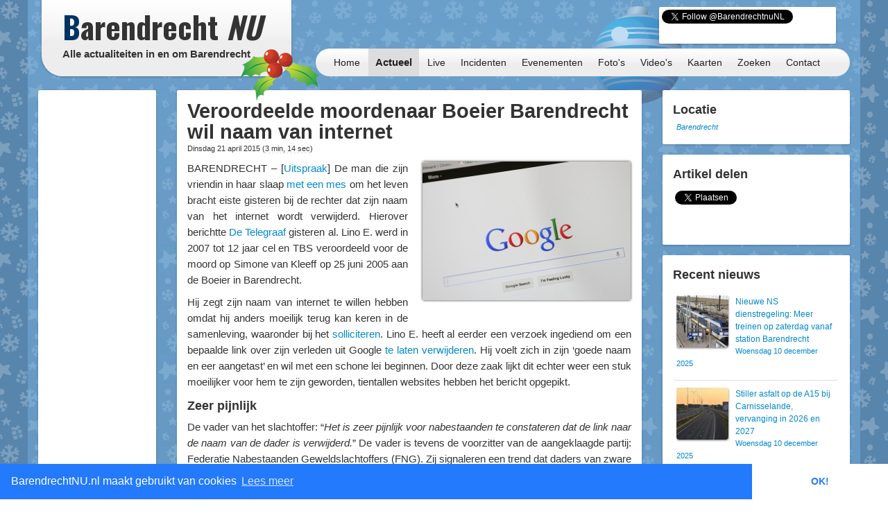

--- FILE ---
content_type: text/html; charset=UTF-8
request_url: http://barendrechtnu.nl/nieuws/barendrecht/8145/veroordeelde-moordenaar-boeier-barendrecht-wil-naam-van-internet
body_size: 14553
content:

<!DOCTYPE html>
<html lang="nl" prefix="og: http://ogp.me/ns#">
  <head>
    <meta charset="utf-8">
	<title>Veroordeelde moordenaar Boeier Barendrecht wil naam van internet &ndash; BarendrechtNU.nl</title>
	<meta name="viewport" content="width=device-width, initial-scale=1.0">
	<meta name="description" content="BARENDRECHT – [Uitspraak] De man die zijn vriendin in haar slaap met een mes om het leven bracht eiste gisteren (Maandag 20 april 2015) bij de rechter dat zijn naam van het internet wordt verwijderd. Hierover berichtte De Telegraaf gisteren">
	<meta name="keywords" content="Barendrecht, Nieuws, Ongeluk, Aanrijding, 112, Meldingen, 112Meldingen, Brand, Brandweer, Politie, Ambulance, Evenement, Evenementen">
	<meta name="author" content="BarendrechtNU">
	
	<meta name="twitter:card" content="summary_large_image">
	<meta name="twitter:site" content="@BarendrechtnuNL">
	<meta name="twitter:site:id" content="831867913">
	<meta name="twitter:creator" content="@BarendrechtnuNL">
	<meta name="twitter:account_id" content="1527909512" />
	<meta property="og:type" content="article" />
	<meta property="article:author" content="BarendrechtNU">
		<meta property="og:url" content="http://barendrechtnu.nl/nieuws/barendrecht/8145/veroordeelde-moordenaar-boeier-barendrecht-wil-naam-van-internet">
		<meta property="og:title" content="Veroordeelde moordenaar Boeier Barendrecht wil naam van internet">
	<meta property="og:description" content="BARENDRECHT – [Uitspraak] De man die zijn vriendin in haar slaap met een mes om het leven bracht eiste gisteren (Maandag 20 april 2015) bij de rechter dat zijn naam van het internet wordt verwijderd. Hierover berichtte De Telegraaf gisteren">
		<meta property="og:image" content="https://barendrechtnu.nl/wp/wp-content/uploads/Google_search_page.jpg">
	<meta property="og:image:width" content="640">
	<meta property="og:image:height" content="427">
		<meta property="og:locale" content="nl_NL">
	<meta property="og:site_name" content="BarendrechtNU.nl">
	<meta name="news_keywords" content="Barendrecht, Boeier, Geweld, Herinnering, Historie, Internet, Kort geding, Mes, Moord, Naam, Nieuw, Rechtbank, Rechtzaak, Uitspraak, Veroordeeld, Verwijderen, Barendrecht, Nieuws">

	<meta property="fb:app_id" content="441975979171814"/>
	<meta property="fb:pages" content="169573946515397 176853295837344 577747248959193 441217646031277"/>
	<meta name="google-play-app" content="app-id=nl.barendrechtnu">
	
	<meta name="theme-color" content="#5488B8" />
	<meta name="mobile-web-app-capable" content="yes">
	<link rel="manifest" href="/manifest.json">
	
	<link rel="alternate" type="application/rss+xml" title="BarendrechtNU.nl Actueel - RSS" href="http://barendrechtnu.nl/feed" />
	
	<link rel="stylesheet" type="text/css" href="/resources/css/style.css">
		<link rel="stylesheet" type="text/css" href="/resources/bootstrap/css/bootstrap.min.css">
	<link rel="stylesheet" type="text/css" href="/resources/bootstrap/css/bootstrap-responsive.min.css">
	<link rel="stylesheet" type="text/css" href="/resources/fancybox/jquery.fancybox.css?v=2.1.1">
	<link rel="stylesheet" type="text/css" href="/wp/wp-content/plugins/ob-page-numbers/css/tiny.css">
	<link rel="stylesheet" type="text/css" href='//fonts.googleapis.com/css?family=Oswald:400,700,300'>
	<!-- <link rel='stylesheet' type='text/css' href='//fonts.googleapis.com/css?family=Roboto:400,300' > -->
	
	<!-- Swiper styles -->
	<link href="/resources/swiper/swiper.min.css" rel="stylesheet" type="text/css"  />
	
		<!-- Theme CSS: Christmas -->
	<link rel="stylesheet" type="text/css" href='/resources/css/themes/kerst.css'>
														
	<!-- HTML5 shim, for IE6-8 support of HTML5 elements -->
	<!--[if lt IE 9]>
	  <script src="http://html5shim.googlecode.com/svn/trunk/html5.js"></script>
	<![endif]-->
	
	<link rel="shortcut icon" href="/resources/favicon.ico">
	<link rel="apple-touch-icon-precomposed" sizes="144x144" href="/resources/img/touch-icons/apple-touch-icon-144x144-precomposed.png">
	<link rel="apple-touch-icon-precomposed" sizes="114x114" href="/resources/img/touch-icons/apple-touch-icon-114x114-precomposed.png">
	<link rel="apple-touch-icon-precomposed" sizes="72x72" href="/resources/img/touch-icons/apple-touch-icon-72x72-precomposed.png">
	<link rel="apple-touch-icon-precomposed" href="/resources/img/touch-icons/apple-touch-icon-precomposed.png">
	
	<!--[if gte IE 9]>
		<style type="text/css">.gradient { filter: none;}</style>
	<![endif]-->
	<!--[if lt IE 9]>
		<style type="text/css">.container{width: 1170px !important;}</style>
	<![endif]-->
</head>
<body>

<div id="page-wrapper" class="container gradient">

<div id="span12">
	<div class="row-fluid">
		<div id="heading">
			<div id="logo-container">
				<div class="span4">
					<div class="row-fluid">
						<a href="/" id="logo" class="gradient" title="BarendrechtNU - Alle actualiteiten in en om Barendrecht. Altijd actuele berichten met foto's en video's over nieuws, 112 meldingen en evenementen uit de gemeente Barendrecht.">
							<h1 class="logo-title"><span class="first-letter-barendrecht">B</span>arendrecht <span class="word-nu">NU</span></h1>
							<h2 class="logo-subtitle visible-desktop">Alle actualiteiten in en om Barendrecht</h2>
														<div class="hidden-phone" style="position: absolute; bottom: -35px; right: -40px; z-index: 10; width: 113px; height: 74px; background: url('/resources/img/kerst/christmas_icon_01_small_compressed.png')"></div> 
							<div class="visible-phone" style="position: absolute; top: 0px; left: 4px; z-index: 10; width: 33px; height: 38px; background: url('/resources/img/kerst/christmas_icon_02_compressed.png'); background-size: 33px 38px;"></div>
							<div class="visible-phone" style="position: absolute; bottom: -12px; right: -5px; z-index: 10; width: 85px; height: 55px; background: url('/resources/img/kerst/christmas_icon_01_small_compressed.png'); background-size: 85px 55px;"></div>
																																																														</a>
					</div>
				</div>
			</div>
			
			<div id="heading-wrapper" class="span8">
				<div class="row-fluid">
															
					<div id="heading-links" class="hidden-phone">
						
												<div id="heading-social-buttons" class="content-block content-block-full">
														<a href="https://twitter.com/BarendrechtnuNL" class="twitter-follow-button" data-show-count="true" data-width="260px" data-dnt="true" data-lang="en" data-size="medium">Follow @BarendrechtnuNL</a>
							<script>!function(d,s,id){var js,fjs=d.getElementsByTagName(s)[0];if(!d.getElementById(id)){js=d.createElement(s);js.id=id;js.src="//platform.twitter.com/widgets.js";fjs.parentNode.insertBefore(js,fjs);}}(document,"script","twitter-wjs");</script>
							<iframe src="//www.facebook.com/plugins/like.php?href=http%3A%2F%2Ffacebook.com%2FbarendrechtNU&amp;width=175&amp;height=21&amp;colorscheme=light&amp;layout=button_count&amp;action=like&amp;show_faces=true&amp;send=false&amp;appId=441975979171814" scrolling="no" frameborder="0" style="display:block; border:none; overflow:hidden; width:175px; height:21px; margin-left:72px;" allowTransparency="true"></iframe>
						
														<div style="position:absolute; z-index: -1; top: -5px; margin-left: -100px; width: 130px; height: 154px; background: url('/resources/img/kerst/christmas_icon_02_compressed.png')"></div> 
													</div>
						
					</div>
				</div>
				
				<div class="row-fluid">
					<div id="heading-menu" class="gradient" role="navigation">
						<ul id="menu"> 
														<li><a href="/" title="Homepage">Home</a></li>
							<li><a class="active" href="/actueel" title="Actueel">Actueel</a>
								<ul class="menu-sub">
									<li class="menu-sub-item"><a href="/actueel" title="Actuele berichten">Nieuws</a></li>
									<li class="menu-sub-item"><a href="//112meldingen.barendrechtnu.nl" title="112 meldingen Barendrecht" target="_blank">112 Meldingen</a></li>
									<li class="menu-sub-item"><a href="/misdrijven" title="Misdrijven in Barendrecht op de kaart">Misdrijven kaart</a></li>
									<!--<li class="menu-sub-item"><a href="/sport" title="Actuele sportberichten">Sport</a></li>-->
									<li class="menu-sub-item"><a href="/miniblog" title="Actuele miniblog berichten">Korte updates</a></li>
									<li class="menu-sub-item"><a href="/agenda" title="BarendrechtNU Agenda">Agenda</a></li>
									<li class="menu-sub-item"><a href="/volgen" title="Nieuws volgen">Nieuws volgen</a></li>
									<li class="menu-sub-item"><a href="/weer" title="Actueel weer en voorspellingen voor Barendrecht">Het weer</a></li>
									<li class="menu-sub-item"><a href="/treinen" title="Actuele vertrek- en aankomsttijden van NS station Barendrecht">Treinen</a></li>
									<li class="menu-sub-item"><a href="/vergunningen" title="Barendrecht vergunningen">Vergunningen</a></li>
									<li class="menu-sub-item"><a href="/archief" title="BarendrechtNU Archief">Archief</a></li>
									<!--<li class="menu-sub-item"><a href="/statistieken/corona" title="Corona cijfers Barendrecht">Corona cijfers</a></li>-->
									<li class="menu-sub-item"><a href="/in-het-donker" title="Defecte straatverlichting Barendrecht">Defecte straatverlichting</a></li>
									<li class="menu-sub-item-bottom"></li>
								</ul>
							</li>
							<li><a href="/live" title="Live">Live</a></li>
							<li><a href="/incidenten" title="Incidenten">Incidenten</a></li>
							<li><a href="/evenementen" title="Evenementen">Evenementen</a></li>
							<li><a href="/media/fotos" title="Fotoalbums">Foto's</a>
								<ul class="menu-sub">
									<li class="menu-sub-item"><a href="/media/fotos" title="Fotoalbums Evenementen/Barendrecht">Fotoalbums Evenementen</a></li>
									<li class="menu-sub-item"><a href="/media/incidentfotos" title="Fotoalbums Incidenten">Fotoalbums Incidenten</a></li>
									<li class="menu-sub-item-bottom"></li>
								</ul>
							</li>
							<li><a href="/media/videos" title="Video's">Video's</a></li>
							<li><a href="/kaart" title="Nieuws op de kaart">Kaarten</a>
								<ul class="menu-sub">
									<li class="menu-sub-item"><a href="/kaart/incidenten" title="Incidenten op de kaart">Incidenten  kaart</a></li>
									<li class="menu-sub-item"><a href="/kaart/evenementen" title="Evenementen op de kaart">Evenementen kaart</a></li>
									<!--<li class="menu-sub-item"><a href="/kaart/straatroven" title="Straatroven op de kaart">Straatroven kaart</a></li>-->
									<li class="menu-sub-item"><a href="/misdrijven" title="Misdrijven in Barendrecht op de kaart">Misdrijven kaart</a></li>
									<li class="menu-sub-item"><a href="/kaart/woninginbraken" title="Woninginbraken op de kaart">Woninginbraken kaart</a></li>
									<!--<li class="menu-sub-item"><a href="/kaart/fietsendiefstal" title="Fietsendiefstal met geweld op de kaart">Fietsendiefstal kaart</a></li>-->
									<li class="menu-sub-item"><a href="/kaart/jaarwisseling-vernielingen" title="Jaarwisseling vernielingen kaart">Jaarwisseling vernielingen kaart</a></li>
									<li class="menu-sub-item"><a href="/kaart/agenda" title="Agenda activiteiten uit Barendrecht">Agenda kaart</a></li>
									<li class="menu-sub-item"><a href="/kaart/vergunningen" title="Vergunningen uit Barendrecht">Vergunningen kaart</a></li>
									<li class="menu-sub-item"><a href="/straten" title="Straten en postcodes in Barendrecht">Straten &amp; Postcodes</a></li>
									<li class="menu-sub-item"><a href="/sociale-kaart" title="Sociale kaart Barendrecht.">Sociale kaart</a></li>
									<!--<li class="menu-sub-item"><a href="/kaart/verkiezingen/2021/stembureaus-tweedekamer-verkiezingen" title="Stembureau locaties voor Tweede Kamerverkiezingen 2021 Barendrecht.">Stembureau's TK21 Barendrecht</a></li>-->
									<li class="menu-sub-item"><a href="/kaart/verkiezingen/2018/uitslag-gemeenteraadsverkiezingen" title="Uitslag van de Gemeenteraadsverkiezingen 2018 per stembureau in Barendrecht.">Uitslag GR2018 Barendrecht</a></li>
									<li class="menu-sub-item"><a href="/kaart/verkiezingen/2017/uitslag-tweede-kamerverkiezingen" title="Uitslag van de Tweede Kamerverkiezingen 2017 per stembureau in Barendrecht.">Uitslag TK2017 in Barendrecht</a></li>
									<li class="menu-sub-item"><a href="/kaart/verkiezingen/2021/uitslag-tweede-kamerverkiezingen" title="Uitslag van de Tweede Kamerverkiezingen 2021 per stembureau in Barendrecht.">Uitslag TK2021 in Barendrecht</a></li>
									<li class="menu-sub-item"><a href="/kaart/referendum/2016/oekraine" title="Uitslag Oekra&#xEF;ne referendum per stembureau in Barendrecht">Uitslag Oekra&#xEF;ne referendum 2016</a></li>
									<li class="menu-sub-item"><a href="/kaart/verkiezingen/2014/uitslag-gemeenteraadsverkiezingen" title="Uitslag van de Gemeenteraadsverkiezingen 2014 per stembureau in Barendrecht.">Uitslag GR2014 Barendrecht</a></li>
									<li class="menu-sub-item-bottom"></li>
								</ul>
							</li>
							<li><a href="/zoeken" title="BarendrechtNU doorzoeken">Zoeken</a>
								<ul class="menu-sub">
									<li class="menu-sub-item"><a href="/zoeken" title="De BarendrechtNU website doorzoeken">Zoeken</a></li>
									<li class="menu-sub-item"><a href="/hulpdiensten" title="Artikels per hulpdienst">Hulpdiensten</a></li>
									<li class="menu-sub-item"><a href="/tagcloud" title="Tag cloud van BarendrechtNU artikelen">Tagcloud</a></li>
									<li class="menu-sub-item"><a href="/straten" title="Straten en postcodes in Barendrecht">Straten &amp; Postcodes</a></li>
									<li class="menu-sub-item-bottom"></li>
								</ul>
							</li>
							<li><a href="/contact" title="Contact">Contact</a>
								<ul class="menu-sub">
									<li class="menu-sub-item"><a href="/contact/tip" title="Stuur een TIP in">Tip</a></li>
									<li class="menu-sub-item"><a href="/contact/vraag" title="Stel een vraag">Vraag</a></li>
									<li class="menu-sub-item"><a href="/contact/adverteren" title="Vraag naar de advertentie mogelijkheden">Adverteren</a></li>
									<li class="menu-sub-item"><a href="/contact/evenement" title="Evenement aanmelden">Evenement</a></li>
									<li class="menu-sub-item"><a href="/contact/klacht" title="Stuur een klacht in">Klacht</a></li>
									<li class="menu-sub-item-bottom"></li>
								</ul>
							</li>
						</ul>
					</div>
					
									</div>
			</div>
		</div>
	</div>
</div>
<div class="page page-content row-fluid" id="page-posts">
	<div class="row-fluid content-wrapper" id="content-wrapper">
		<div class="span2 hidden-phone">
			<div class="row-fluid">
	<div class="content-block content-block-ad content-block-ad-bar content-block-full">
		
				
				<ul class="a-d-bar"><li><script async src="https://pagead2.googlesyndication.com/pagead/js/adsbygoogle.js"></script>

<ins class="adsbygoogle adsbygoogle-sidebar"
	style="display:block; width: 100%; height: 600px; min-width: 130px;"
	data-ad-client="ca-pub-7960440023708321"
	data-ad-slot="7479948340"
	></ins>

<script>
/* BarendrechtNU - Sidebar (Responsive) */
// https://support.google.com/adsense/answer/3543893
// data-ad-format="auto"
//console.log(document.getElementsByClassName("adsbygoogle")[0]);
//console.log(document.getElementsByClassName("adsbygoogle")[0].offsetWidth);
//setTimeout(function(){ console.log(document.getElementsByClassName("adsbygoogle")[0].offsetWidth); }, 100);
(adsbygoogle = window.adsbygoogle || []).push({});
</script></li></ul>		
		<span>- <a href="//barendrechtnu.nl/adverteren" class="a-d-link">Advertentie (?)</a> -</span>
	</div>
</div>			
			<div class="row-fluid">
				<div class="content-block content-block-home content-block-home-1">
					<h3>Miniblog</h3>
										<p>Bekijk ook de Miniblog van 21/04/2015 voor meer informatie en andere berichten.</p>
					<p><a href="/miniblog/21-04-2015" title="BarendrechtNU Miniblog 21/04/2015"><button class="btn btn-info home-send-item-btn">Miniblog 21/04/2015</button></a></p>
				</div>
			</div>
			
			<div class="row-fluid">
	<div class="content-block">
		<h4>Blijf op de hoogte</h4>
		<ul class="styled-links-list footer-links-list-clean">
			<li><a href="/nieuwsbrief" title="Nieuwsbrief">Nieuwsbrief</a></li>
			<li><a href="//twitter.com/BarendrechtnuNL" title="BarendrechtNU Twitter" target="_blank">Twitter</a></li>
			<li><a href="https://t.me/barendrechtnunl" title="BarendrechtNU Telegram" target="_blank">Telegram</a></li>
			<li><a href="//www.facebook.com/BarendrechtNU" title="BarendrechtNU Facebook" target="_blank">Facebook</a></li>
			<li><a href="https://www.instagram.com/barendrechtnunl/" title="BarendrechtNU Instagram" target="_blank">Instagram</a></li>
			<li><a href="/volgen" title="Volg BarendrechtNU">Volg BarendrechtNU</a></li>
		</ul>
	</div>
</div>				
			<div class="row-fluid">
	<div class="content-block">
		<h3>Redactie</h3>
		
		<p><a href="/fotos-insturen" class="fancybox-iframe-link" title="Foto's insturen"><button class="btn btn-info home-send-item-btn">Foto's insturen</button></a></p>
		<p><a href="/contact/tip" title="Artikel/Tip insturen"><button class="btn btn-info home-send-item-btn">Informatie insturen</button></a></p>
		
	</div>
</div>			
			<div class="row-fluid">	<div class="content-block">		<h3>Ontdek BarendrechtNU</h3>		<p>BarendrechtNU is meer dan alleen nieuws, we hebben bijvoorbeeld ook de <a class="tip-link" href="/media/videos" title="BarendrechtNU Video's">BarendrechtNU Video's</a> pagina met daarop de video's uit de nieuwsberichten van BarendrechtNU.</p><p><a class="tip-link" href="/media/videos" title="BarendrechtNU Video's"><button class="btn btn-info home-send-item-btn">BarendrechtNU Video's</button></a></p>	</div></div>				
		</div>
		
		<div class="span7">
		
			<div class="row-fluid visible-phone">
			
	<div class="content-block content-block-ad content-block-mobile-ad content-block-no-minheight "> <!-- Ad is used on multiple places -->
		
				<!-- Google Ads script already included -->
				<ins class="adsbygoogle"
			style="display:inline-block;width:320px;height:50px"
			data-ad-client="ca-pub-7960440023708321"
			data-ad-slot="5304388195"></ins>
		<script>
		/* BarendrechtNU - Mobile (Responsive) */
		(adsbygoogle = window.adsbygoogle || []).push({});
		</script>
		
		
		
		<!--<span>- <a href="//barendrechtnu.nl/contact/adverteren/">Advertentie (?)</a> -</span>-->
	</div>
	
	</div>			
						
			<div class="row-fluid">
				<div class="content-block">
					
					<article itemscope itemtype="http://schema.org/Article">
					
						<header>
							<h2 class="post-title">
								<a href="//barendrechtnu.nl/nieuws/barendrecht/8145/veroordeelde-moordenaar-boeier-barendrecht-wil-naam-van-internet" rel="bookmark" title="Veroordeelde moordenaar Boeier Barendrecht wil naam van internet"><span itemprop="headline">Veroordeelde moordenaar Boeier Barendrecht wil naam van internet</span></a>
							</h2>
							
							<h4 class="post-subtitle">
								Dinsdag 21 april 2015 
								<span>(<span class="reading-time-helper" title="De gemiddelde leestijd voor dit artikel">3 min, 14 sec</span>)</span> 
								 
																															</h4>
							
						</header>
					
						<div class="post-content">
						
														<p class="post-image">
																<a href="/media/fullThumb/main/8162/news/veroordeelde-moordenaar-boeier-barendrecht-wil-naam-van-internet.jpg" title="Veroordeelde moordenaar Boeier Barendrecht wil naam van internet" class="photo-url" >
									<img width="300" height="200" src="//barendrechtnu.nl/wp/wp-content/uploads/Google_search_page-300x200.jpg" class="attachment-medium size-medium wp-post-image" alt="Google zoeken" decoding="async" loading="lazy" itemprop="image" srcset="//barendrechtnu.nl/wp/wp-content/uploads/Google_search_page-300x200.jpg 300w, //barendrechtnu.nl/wp/wp-content/uploads/Google_search_page-150x100.jpg 150w, //barendrechtnu.nl/wp/wp-content/uploads/Google_search_page.jpg 640w" sizes="(max-width: 300px) 100vw, 300px" />								</a>
							</p>
														
							<div class="social-sharing-mobile hidden-desktop">
	<div id="fb-root"></div>
	<script>(function(d, s, id) {
	  var js, fjs = d.getElementsByTagName(s)[0];
	  if (d.getElementById(id)) return;
	  js = d.createElement(s); js.id = id;
	  //js.src = "//connect.facebook.net/nl_NL/sdk.js#xfbml=1&version=v2.9&appId=441975979171814";
	  js.src = "//connect.facebook.net/en_US/sdk.js#xfbml=1&version=v2.9&appId=441975979171814";
	  fjs.parentNode.insertBefore(js, fjs);
	}(document, 'script', 'facebook-jssdk'));</script>
	<div class="fb-like" data-href="http://barendrechtnu.nl/nieuws/barendrecht/8145/veroordeelde-moordenaar-boeier-barendrecht-wil-naam-van-internet" data-layout="button_count" data-action="recommend" data-show-faces="false" data-share="false"></div>
	
	<a href="whatsapp://send" data-text="Bekijk dit bericht op BarendrechtNU:" data-href="" class="wa_btn wa_btn_s" style="display:none">Whatsapp</a>
	
	<a href="https://twitter.com/share" class="twitter-share-button" data-url="http://barendrechtnu.nl/nieuws/barendrecht/8145/veroordeelde-moordenaar-boeier-barendrecht-wil-naam-van-internet" data-via="BarendrechtnuNL" data-text="Veroordeelde moordenaar Boeier Barendrecht wil naam van internet" data-related="BarendrechtnuNL" data-hashtags="BarendrechtNU" data-dnt="true">Tweet</a>
	<script>!function(d,s,id){var js,fjs=d.getElementsByTagName(s)[0],p=/^http:/.test(d.location)?'http':'https';if(!d.getElementById(id)){js=d.createElement(s);js.id=id;js.src=p+'://platform.twitter.com/widgets.js';fjs.parentNode.insertBefore(js,fjs);}}(document, 'script', 'twitter-wjs');</script>
</div>							
							<div itemprop="articleBody" id="article-body">
								<p>BARENDRECHT – [<a href="#uitspraak">Uitspraak</a>] De man die zijn vriendin in haar slaap <a href="http://uitspraken.rechtspraak.nl/inziendocument?id=ECLI:NL:GHSGR:2007:BB8812&amp;keyword=22-003177-06" target="_blank">met een mes</a> om het leven bracht eiste <span class="timeindication-helper" title="Maandag 20 april 2015">gisteren<span> (Maandag 20 april 2015)</span></span> bij de rechter dat zijn naam van het internet wordt verwijderd. Hierover berichtte <a href="www.telegraaf.nl/binnenland/23946069/__Moordenaar_eist_schone_lei__.html">De Telegraaf</a> <span class="timeindication-helper" title="Maandag 20 april 2015">gisteren<span> (Maandag 20 april 2015)</span></span> al. Lino E. werd in 2007 tot 12 jaar cel en TBS veroordeeld voor de moord op Simone van Kleeff op 25 juni 2005 aan de Boeier in Barendrecht.</p>
<p>Hij zegt zijn naam van internet te willen hebben omdat hij anders moeilijk terug kan keren in de samenleving, waaronder bij het <a href="http://www.ad.nl/ad/nl/5595/Digitaal/article/detail/3967778/2015/04/20/Moordenaar-wil-naam-van-internet.dhtml" target="_blank">solliciteren</a>. Lino E. heeft al eerder een verzoek ingediend om een bepaalde link over zijn verleden uit Google <a href="http://federatie-nabestaanden-geweldslachtoffers.nl/LFNG/PAGS/FNG-FNG-1-1-15.asp" target="_blank">te laten verwijderen</a>. Hij voelt zich in zijn &#8216;goede naam en eer aangetast&#8217; en wil met een schone lei beginnen. Door deze zaak lijkt dit echter weer een stuk moeilijker voor hem te zijn geworden, tientallen websites hebben het bericht opgepikt.</p>
<h3>Zeer pijnlijk</h3>
<p>De vader van het slachtoffer: &#8220;<em>Het is zeer pijnlijk voor nabestaanden te constateren dat de link naar de naam van de dader is verwijderd.</em>&#8221; De vader is tevens de voorzitter van de aangeklaagde partij: Federatie Nabestaanden Geweldslachtoffers (FNG). Zij signaleren een trend dat daders van zware misdrijven steeds vaker proberen hun sporen van het internet proberen te wissen.</p>
<p>&#8220;<em>De FNG vindt, dat het recht om je dierbaren te herinneren, zwaarder weegt dan het belang van een dader om zijn daden te verhullen. Een afwijzing van de rechter van de eis tot verwijdering van de informatie van de FNG website, strekt tot belang van alle nabestaanden van geweldslachtoffers om de herinnering aan hun dierbaren levend te houden.</em>&#8221;</p>
<h3>Uitspraak</h3>
<p>De man deed een poging om het kort geding achter gesloten deuren plaats te laten vinden, maar de rechter ging niet mee in dit verzoek. Volgende week vrijdag (1 mei) zal de rechter in Groningen uitspraak doen in deze zaak.</p>
<h3 id="uitspraak">Update: Eis afgewezen</h3>
<p>De Kort Gedingrechter heeft <span class="timeindication-helper" title="Dinsdag 21 april 2015">vanmiddag<span> (Dinsdag 21 april 2015)</span></span> de eis van Lino E. <a href="http://www.geenstijl.nl/mt/archieven/2015/05/lino_martinus_emerenciana_blij.html" target="_blank">afgewezen</a> (<a href="http://www.korver-vanessen.nl/media/305" target="_blank">vonnis, PDF</a>). Belangrijkste argumenten <a href="http://www.korver-vanessen.nl/NL/634/kort-gedingrechter%3a-naam-moordenaar-mag-wel-op-internet-gepubliceerd.html" target="_blank">daarvoor</a> waren:</p>
<ol>
<li>De doelstelling van de rechtspersonen is het vragen van aandacht voor het slachtoffer en daarmee ook het richten van schijnwerpers op dader als eiser.</li>
<li>Niemand kan ontkennen, zo overweegt de Kort Gedingrechter, dat gedaagden een gerechtvaardigd belang hebben bij het aldus levend houden van hetgeen gebeurd is; het is in beginsel aan de nabestaanden om te kiezen hoe om te gaan met wat is gebeurd. Willen zij dit belang behartigen, dan is het “noodzakelijk” dat zij bij het publiek (een zo groot mogelijk publiek) bereiken; in de huidige tijd is dat (bij uitstek) door publicatie op internet.</li>
<li>Het recht om als dader van een ernstig misdrijf juist te worden vergeten wordt zwaarwegender naarmate het gebeuren verder weg ligt in de tijd en die dader zijn “schuld” aan de maatschappij in het algemeen en de nabestaanden in het bijzonder verder heeft afgelost. De Kort Gedingrechter betrekt daarbij:</li>
</ol>
<p>a. Dat de moord korter dan 10 jaar heeft plaatsgevonden;</p>
<p>b. dat er nog immer een TBS-maatregel van toepassing is;</p>
<p>c. dat eiser niet de indruk wekt te beseffen dat hij vreselijk in het krijt staat bij (de rest van) de samenleving, in het bijzonder de nabestaanden…. Uit die stukken blijkt ook dat het gedwongen verblijf in de TBS-kliniek niet omgezet is in een ambulante maatregel omdat eiser is uitbehandeld, maar vanwege de omstandigheid dat er een langdurige behandelimpasse is ontstaan doordat eiser geen inzicht ontwikkelt. Dat eiser nog niet echt tot inzicht in het verwerpelijke karakter van zijn daad lijkt te zijn gekomen, verhoudt zich slecht met het recht om als dader te worden vergeten.</p>
<p>De nabestaanden, maar ook de Federatie Nabestaanden Geweldsslachtoffers en haar leden, beschouwen het vonnis als een enorme steun in de rug bij hun niet aflatende strijd om de positie van nabestaanden van geweldsmisdrijven te verbeteren en zien in dit vonnis de bevestiging van hun overtuiging dat zij het recht hebben te herdenken, te herinneren en bovenal nimmer te vergeten.</p>
<p><em>Foto: <a href="https://www.flickr.com/photos/useanthonyryansphotos/" target="_blank">Anthony Ryan</a></em></p>
							</div>
							
														
														<p class="post-content-author">Door: <span itemprop="author">Jordi Menheer</span> (Bron: Telegraaf/AD/FNG)</p>
														
							<div class="visible-phone">
								<hr />
								
								<a href="https://twitter.com/BarendrechtnuNL" class="twitter-follow-button" data-show-count="true" data-size="large">Follow @BarendrechtnuNL</a>
								<script>!function(d,s,id){var js,fjs=d.getElementsByTagName(s)[0];if(!d.getElementById(id)){js=d.createElement(s);js.id=id;js.src="//platform.twitter.com/widgets.js";fjs.parentNode.insertBefore(js,fjs);}}(document,"script","twitter-wjs");</script>

								<div id="fb-root"></div>
								<script>(function(d, s, id) {
								  var js, fjs = d.getElementsByTagName(s)[0];
								  if (d.getElementById(id)) return;
								  js = d.createElement(s); js.id = id;
								  js.src = "//connect.facebook.net/nl_NL/sdk.js#xfbml=1&version=v2.9&appId=441975979171814";
								  fjs.parentNode.insertBefore(js, fjs);
								}(document, 'script', 'facebook-jssdk'));</script>
								<div class="fb-page" data-href="https://www.facebook.com/barendrechtnu" data-width="300" data-height="250" data-hide-cover="false" data-show-facepile="true" data-show-posts="false"><div class="fb-xfbml-parse-ignore"><blockquote cite="https://www.facebook.com/barendrechtnu"><a href="https://www.facebook.com/barendrechtnu">BarendrechtNU.nl</a></blockquote></div></div>
								
								
								<hr />
							</div>
							
														
							<footer>
								<ul class="post-content-dates">
																											<li><span>Datum nieuws</span> <a href="/miniblog/19-04-2015" itemprop="dateCreated">19/04/15</a> 10:00</li>
																											<li><span>Gepubliceerd</span> <time itemprop="datePublished">21/04/15 19:06</time></li>
																		<li><span>Laatste update</span> <time itemprop="dateModified">01/05/15 15:32</time></li>
																	</ul>
																	<p><em>Bekijk hier meer artikels uit de categorie <a href="/nieuws/barendrecht/" title="BarendrechtNU - Nieuws, barendrecht">Barendrecht</a></em></p>
															</footer>
							
							<hr />
							
														
														
							<ul itemprop="keywords" class="tags"><li><a href="//barendrechtnu.nl/tag/barendrecht" rel="tag">Barendrecht</a></li><li><a href="//barendrechtnu.nl/tag/boeier" rel="tag">Boeier</a></li><li><a href="//barendrechtnu.nl/tag/geweld" rel="tag">Geweld</a></li><li><a href="//barendrechtnu.nl/tag/herinnering" rel="tag">Herinnering</a></li><li><a href="//barendrechtnu.nl/tag/historie" rel="tag">Historie</a></li><li><a href="//barendrechtnu.nl/tag/internet" rel="tag">Internet</a></li><li><a href="//barendrechtnu.nl/tag/kort-geding" rel="tag">Kort geding</a></li><li><a href="//barendrechtnu.nl/tag/mes" rel="tag">Mes</a></li><li><a href="//barendrechtnu.nl/tag/moord" rel="tag">Moord</a></li><li><a href="//barendrechtnu.nl/tag/naam" rel="tag">Naam</a></li><li><a href="//barendrechtnu.nl/tag/nieuw" rel="tag">Nieuw</a></li><li><a href="//barendrechtnu.nl/tag/rechtbank" rel="tag">Rechtbank</a></li><li><a href="//barendrechtnu.nl/tag/rechtzaak" rel="tag">Rechtzaak</a></li><li><a href="//barendrechtnu.nl/tag/uitspraak" rel="tag">Uitspraak</a></li><li><a href="//barendrechtnu.nl/tag/veroordeeld" rel="tag">Veroordeeld</a></li><li><a href="//barendrechtnu.nl/tag/verwijderen" rel="tag">Verwijderen</a></li></ul>							
							<hr />
							
							<div class="post-prevnext-links">
								&laquo; <a href="//barendrechtnu.nl/nieuws/barendrecht/8160/mevrouw-van-berkel-uit-barendrecht-100-jaar" rel="prev">Vorige artikel</a>								<span class="post-prevnext-links-divider">|</span>
								<a href="//barendrechtnu.nl/nieuws/politiek/8168/wethouder-vermaat-doorstaat-nipt-twee-vertrouwens-moties" rel="next">Volgende artikel</a> &raquo;							</div>
							
																					
						</div>
						
					</article>
					
				</div>
			</div>
			
			<div class="row-fluid visible-phone">
			
	<div class="content-block content-block-ad content-block-mobile-ad content-block-no-minheight "> <!-- Ad is used on multiple places -->
		
				<!-- Google Ads script already included -->
				<ins class="adsbygoogle"
			style="display:inline-block;width:320px;height:50px"
			data-ad-client="ca-pub-7960440023708321"
			data-ad-slot="5304388195"></ins>
		<script>
		/* BarendrechtNU - Mobile (Responsive) */
		(adsbygoogle = window.adsbygoogle || []).push({});
		</script>
		
		
		
		<!--<span>- <a href="//barendrechtnu.nl/contact/adverteren/">Advertentie (?)</a> -</span>-->
	</div>
	
	</div>			
									<div class="row-fluid">
				<div class="content-block">

					<a name="reageren"></a>
<h2 class="post-comment-title">Reageren op: Veroordeelde moordenaar Boeier Barendrecht wil naam van internet (<fb:comments-count href="http://barendrechtnu.nl/nieuws/barendrecht/8145/veroordeelde-moordenaar-boeier-barendrecht-wil-naam-van-internet"></fb:comments-count>)</h2><div id="fb_thread">
	<div class="fb-comments" data-href="http://barendrechtnu.nl/nieuws/barendrecht/8145/veroordeelde-moordenaar-boeier-barendrecht-wil-naam-van-internet" data-numposts="15" data-colorscheme="light" data-width="100%"></div>
</div>
<script>
/* If the FB comment widget didnt load after 6 seconds, (semi-)assume the user doesnt meet the requirements */
setTimeout(function(){
	if($("#fb_thread").height() == 0){
		console.log('Facebook comment plugin didnt (properly) load (yet), warn user about the EU cookie consent thingy from Facebook');
		$("#fb_thread").append("<p>" +
			"<strong>Let op:</strong> Als je (alleen) deze tekst ziet en geen optie om zelf te reageren, voldoe je niet aan de vereisten die Facebook stelt(<a href=\"https://about.fb.com/news/2021/09/updating-our-cookie-controls-in-europe/\" target=\"_blank\">*</a>) om te kunnen reageren via het Facebook platform: " +
			"(1) Een ingelogd Facebook account en (2) cookie-toestemming op Facebook is vereist om reacties te kunnen zien en plaatsen (ivm EU privacy/cookie regels)" +
		"</p>");
	}
}, 6000);
</script>
					
				</div>
			</div>
						
		</div>
		
		<div class="span3">
						<div class="row-fluid">
				<div class="content-block content-block-no-minheight">
					
										<h3>Locatie</h3>
					<a href="/kaart/locatie/51.85244/4.52390/" target="_blank" title="Nieuws locatie - Veroordeelde moordenaar Boeier Barendrecht wil naam van internet">
											<!--<img class="post-location-image" src="https://maps.googleapis.com/maps/api/staticmap?center=51.85244,4.52390&amp;maptype=hybrid&amp;language=nl&amp;zoom=12&amp;size=240x180&amp;sensor=false" alt="Nieuws locatie - Veroordeelde moordenaar Boeier Barendrecht wil naam van internet" /> -->
					</a>
										<p class="post-location-image-caption" itemprop="contentLocation">
						<a href="/kaart/locatie/51.85244/4.52390/" target="_blank" title="Nieuws locatie - Veroordeelde moordenaar Boeier Barendrecht wil naam van internet">Barendrecht</a>
					</p>
					
				</div>
			</div>
						
			<div class="row-fluid hidden-phone">
				<div class="content-block">
				
					<h3>Artikel delen</h3>
					
					<!-- Social share -->
<div class="social-share-boxes social-sharing">
	
		<div class="social-share-box social-share-facebook">
		<div id="fb-root"></div>
		<script>(function(d, s, id) {
		  var js, fjs = d.getElementsByTagName(s)[0];
		  if (d.getElementById(id)) return;
		  js = d.createElement(s); js.id = id;
		  //js.src = "//connect.facebook.net/nl_NL/sdk.js#xfbml=1&version=v2.9&appId=441975979171814";
		  js.src = "//connect.facebook.net/en_US/sdk.js#xfbml=1&version=v2.9&appId=441975979171814";
		  fjs.parentNode.insertBefore(js, fjs);
		}(document, 'script', 'facebook-jssdk'));</script>
		<div class="fb-like" data-href="http://barendrechtnu.nl/nieuws/barendrecht/8145/veroordeelde-moordenaar-boeier-barendrecht-wil-naam-van-internet" data-layout="box_count" data-width="100" data-action="recommend" data-show-faces="false" data-share="true"></div>
	</div>
	
		<div class="social-share-box social-share-twitter">
		<a href="https://twitter.com/share" class="twitter-share-button" data-url="http://barendrechtnu.nl/nieuws/barendrecht/8145/veroordeelde-moordenaar-boeier-barendrecht-wil-naam-van-internet" data-via="BarendrechtnuNL" data-text="Veroordeelde moordenaar Boeier Barendrecht wil naam van internet" data-count="vertical" data-related="Barendrecht_112" data-hashtags="Barendrecht" data-dnt="true">Tweet</a>
		<script>!function(d,s,id){var js,fjs=d.getElementsByTagName(s)[0],p=/^http:/.test(d.location)?'http':'https';if(!d.getElementById(id)){js=d.createElement(s);js.id=id;js.src=p+'://platform.twitter.com/widgets.js';fjs.parentNode.insertBefore(js,fjs);}}(document, 'script', 'twitter-wjs');</script>
	</div>
	
</div>				
				</div>
			</div>
			
			<div class="row-fluid">
				<div class="content-block">
				
					<h3>Recent nieuws</h3>
										
										<ol class="post-recent-list">
										<li>
						<a href="//barendrechtnu.nl/nieuws/barendrecht/41541/nieuwe-ns-dienstregeling-meer-treinen-op-zaterdag-vanaf-station-barendrecht" rel="bookmark">
														<div class="post-recent-list-thumbnail">
							<img width="75" height="75" src="//barendrechtnu.nl/wp/wp-content/uploads/2017/10/DSC_5782_crop-75x75.jpg" class="attachment-75x75 size-75x75 wp-post-image" alt="Trein (Sprinter) op Station Barendrecht" decoding="async" loading="lazy" 0="" srcset="//barendrechtnu.nl/wp/wp-content/uploads/2017/10/DSC_5782_crop-75x75.jpg 75w, //barendrechtnu.nl/wp/wp-content/uploads/2017/10/DSC_5782_crop-150x150.jpg 150w" sizes="(max-width: 75px) 100vw, 75px" />							</div>
														<div class="post-recent-list-title ">
								<p>Nieuwe NS dienstregeling: Meer treinen op zaterdag vanaf station Barendrecht</p>
								<p class="post-recent-list-date">Woensdag 10 december 2025</p>
							</div>
						</a>
					</li>
										<li>
						<a href="//barendrechtnu.nl/nieuws/barendrecht/41538/stiller-asfalt-op-de-a15-bij-carnisselande-vervanging-in-2026-en-2027" rel="bookmark">
														<div class="post-recent-list-thumbnail">
							<img width="75" height="75" src="//barendrechtnu.nl/wp/wp-content/uploads/2022/11/DSC_4567_opti_crop-75x75.jpg" class="attachment-75x75 size-75x75 wp-post-image" alt="Stiller asfalt op A15 bij Barendrecht moet zorgen voor minder geluidsoverlast" decoding="async" loading="lazy" 0="" srcset="//barendrechtnu.nl/wp/wp-content/uploads/2022/11/DSC_4567_opti_crop-75x75.jpg 75w, //barendrechtnu.nl/wp/wp-content/uploads/2022/11/DSC_4567_opti_crop-150x150.jpg 150w, //barendrechtnu.nl/wp/wp-content/uploads/2022/11/DSC_4567_opti_crop-120x120.jpg 120w" sizes="(max-width: 75px) 100vw, 75px" />							</div>
														<div class="post-recent-list-title ">
								<p>Stiller asfalt op de A15 bij Carnisselande, vervanging in 2026 en 2027</p>
								<p class="post-recent-list-date">Woensdag 10 december 2025</p>
							</div>
						</a>
					</li>
										<li>
						<a href="//barendrechtnu.nl/nieuws/aankondigingen/41442/za-13-dec-winterevenement-in-carnisse-veste" rel="bookmark">
														<div class="post-recent-list-thumbnail">
							<img width="75" height="75" src="//barendrechtnu.nl/wp/wp-content/uploads/2024/12/PXL_20241221_115025113_combi2-75x75.jpg" class="attachment-75x75 size-75x75 wp-post-image" alt="FOTO&#039;S: Winterfair in winkelcentrum Carnisse Veste 2024" decoding="async" loading="lazy" 0="" srcset="//barendrechtnu.nl/wp/wp-content/uploads/2024/12/PXL_20241221_115025113_combi2-75x75.jpg 75w, //barendrechtnu.nl/wp/wp-content/uploads/2024/12/PXL_20241221_115025113_combi2-150x150.jpg 150w, //barendrechtnu.nl/wp/wp-content/uploads/2024/12/PXL_20241221_115025113_combi2-120x120.jpg 120w" sizes="(max-width: 75px) 100vw, 75px" />							</div>
														<div class="post-recent-list-title ">
								<p>Za 13 dec: Winterevenement in Carnisse Veste</p>
								<p class="post-recent-list-date">Woensdag 10 december 2025</p>
							</div>
						</a>
					</li>
										<li>
						<a href="//barendrechtnu.nl/nieuws/aankondigingen/41531/zaterdag-13-dec-winterfeest-barendrecht-van-de-middenbaan-tot-aan-de-oude-dorpskern" rel="bookmark">
														<div class="post-recent-list-thumbnail">
							<img width="75" height="75" src="//barendrechtnu.nl/wp/wp-content/uploads/2018/10/DSC_5640_opti_crop-75x75.jpg" class="attachment-75x75 size-75x75 wp-post-image" alt="WinterMarkt WinterFeest Barendrecht (2017) in de Dorpsstraat" decoding="async" loading="lazy" 0="" srcset="//barendrechtnu.nl/wp/wp-content/uploads/2018/10/DSC_5640_opti_crop-75x75.jpg 75w, //barendrechtnu.nl/wp/wp-content/uploads/2018/10/DSC_5640_opti_crop-150x150.jpg 150w" sizes="(max-width: 75px) 100vw, 75px" />							</div>
														<div class="post-recent-list-title ">
								<p>Zaterdag 13 dec: WinterFeest Barendrecht van de Middenbaan tot aan de Oude Dorpskern</p>
								<p class="post-recent-list-date">Zondag  7 december 2025</p>
							</div>
						</a>
					</li>
										<li>
						<a href="//barendrechtnu.nl/nieuws/barendrecht/41526/nieuwe-rolbanden-in-gebruik-genomen-in-carnisse-veste-gebak-voor-het-winkelend-publiek" rel="bookmark">
														<div class="post-recent-list-thumbnail">
							<img width="75" height="75" src="//barendrechtnu.nl/wp/wp-content/uploads/2025/12/IMG_20251206_113549_crop-75x75.jpg" class="attachment-75x75 size-75x75 wp-post-image" alt="Nieuwe rolbanden in gebruik genomen in Carnisse Veste: Gebak voor het winkelend publiek" decoding="async" loading="lazy" 0="" srcset="//barendrechtnu.nl/wp/wp-content/uploads/2025/12/IMG_20251206_113549_crop-75x75.jpg 75w, //barendrechtnu.nl/wp/wp-content/uploads/2025/12/IMG_20251206_113549_crop-150x150.jpg 150w, //barendrechtnu.nl/wp/wp-content/uploads/2025/12/IMG_20251206_113549_crop-120x120.jpg 120w" sizes="(max-width: 75px) 100vw, 75px" />							</div>
														<div class="post-recent-list-title ">
								<p>Nieuwe rolbanden in gebruik genomen in Carnisse Veste: Gebak voor het winkelend publiek</p>
								<p class="post-recent-list-date">Zaterdag  6 december 2025</p>
							</div>
						</a>
					</li>
										</ol>
										
									</div>
			</div>
			
									<div class="row-fluid">
				<div class="content-block">
				
					<h3>Gerelateerd nieuws</h3>
					<div class='yarpp yarpp-related yarpp-related-website yarpp-template-yarpp-template-barendrechtnu'>
<!-- Post -->
<ol class="post-related-list">
<li>
	<a href="//barendrechtnu.nl/nieuws/barendrecht/41261/7-jarig-jongetje-verkracht-door-14-jarige-jongen-bij-speeltuintje-in-barendrecht" rel="bookmark">
		<div class="post-related-list-thumbnail">
			<img width="75" height="75" src="//barendrechtnu.nl/wp/wp-content/uploads/2021/11/DSC_2242_opti_crop-75x75.jpg" class="attachment-mini size-mini wp-post-image" alt="Politieauto&#039;s" decoding="async" loading="lazy" srcset="//barendrechtnu.nl/wp/wp-content/uploads/2021/11/DSC_2242_opti_crop-75x75.jpg 75w, //barendrechtnu.nl/wp/wp-content/uploads/2021/11/DSC_2242_opti_crop-150x150.jpg 150w, //barendrechtnu.nl/wp/wp-content/uploads/2021/11/DSC_2242_opti_crop-120x120.jpg 120w" sizes="(max-width: 75px) 100vw, 75px" />		</div>
		<div class="post-related-list-title">
			<p>7-jarig jongetje verkracht door 14-jarige jongen bij speeltuintje in Barendrecht</p>
			<p class="post-related-list-date">Zaterdag 20 september 2025</p>
		</div>
	</a>
</li>
</ol>
</div>
				
				</div>
			</div>
					</div>
		
	</div>
</div> <!-- .page-content -->

	<div class="row-fluid">
		<div class="span12">
		
			<div id="footer">
				
				<div class="row-fluid">
					<div class="span4">
						<h4>Nieuws</h4>
						<ul class="footer-links-list">
							<li><a href="/" title="Homepage">Homepage</a></li>
							<li><a href="/actueel" title="Actuele berichten">Actueel</a></li>
							<li><a href="/nieuws" title="Nieuws in Barendrecht">Nieuws</a></li>
							<li><a href="//112meldingen.barendrechtnu.nl" title="112 Meldingen in Barendrecht" target="_blank">112 Meldingen</a></li>
							<li><a href="/miniblog" title="BarendrechtNU Miniblog">Miniblog</a></li>
							<li><a href="/live" title="Live berichten">BarendrechtNU Live</a></li>
							<li><a href="/weer" title="Het weer in Barendrecht">Het weer in Barendrecht</a></li>
							<li><a href="/treinen" title="Treintijden op het station van Barendrecht">Treintijden station Barendrecht</a></li>
							<li><a href="/incidenten" title="Incidenten">Incidenten</a></li>
							<li><a href="/evenementen" title="Evenementen">Evenementen</a></li>
							<li><a href="/kaart" title="Incidenten &amp; Evenementen in Barendrecht op de kaart">Incidenten &amp; Evenementen kaart</a></li>
							<li><a href="/kaart/straatroven" title="Straatroven in Barendrecht op de kaart">Straatroven kaart</a></li>
							<li><a href="/kaart/fietsendiefstal" title="Fietsendiefstal in Barendrecht op de kaart">Fietsendiefstal kaart</a></li>
							<li><a href="/kaart/woninginbraken" title="Woninginbraken (en pogingen daartoe) in Barendrecht op de kaart">Woninginbraken kaart</a></li>
							<li><a href="/vergunningen" title="Barendrecht vergunningen">Vergunningen</a></li>
							<li><a href="/zoeken" title="BarendrechtNU doorzoeken">Zoeken</a></li>
							<li><a href="/tagcloud" title="BarendrechtNU Tagcloud">Tagcloud</a></li>
							<li><a href="/straten" title="Postcodes en straten in Barendrecht">Straten &amp; postcodes in Barendrecht</a></li>
						</ul>
					</div>
					
					<div class="span4">
						<h4>Blijf op de hoogte</h4>
						<ul class="footer-links-list">
							<li><a href="/app" title="BarendrechtNU Android App">Android App</a></li>
							<li><a href="/nieuwsbrief" title="Nieuwsbrief">Nieuwsbrief</a></li>
							<li><a href="//feeds.feedburner.com/Barendrechtnu" title="RSS" target="_blank">RSS</a></li>
							<li><a href="//twitter.com/BarendrechtnuNL" title="BarendrechtNU Twitter" target="_blank">Twitter</a></li>
							<li><a href="//www.facebook.com/BarendrechtNU" title="BarendrechtNU Facebook" target="_blank">Facebook</a></li>
							<li><a href="//www.instagram.com/barendrechtnunl/" title="BarendrechtNU Instagram" target="_blank">Instagram</a></li>
							<li><a href="//t.me/barendrechtnunl" title="BarendrechtNU nieuws Telegram kanaal" target="_blank">Telegram kanaal</a></li>
							<li><a href="//barendrechtnu.tumblr.com/" title="BarendrechtNU Tumblr" target="_blank">Tumblr</a></li>
							<li><a href="/volgen" title="BarendrechtNU Volgen">Alle manieren om op de hoogte te blijven</a></li>
						</ul>
						
						<h4>BarendrechtNU Facebook accounts</h4>
						<ul class="footer-links-list">
							<li><a href="//facebook.com/BarendrechtNU" title="BarendrechtNU Facebook" target="_blank">BarendrechtNU Facebook</a></li>
							<li><a href="//facebook.com/BarendrechtNULive" title="BarendrechtNU Live Facebook" target="_blank">BarendrechtNU Live Facebook</a></li>
							<li><a href="//facebook.com/Barendrecht112" title="BarendrechtNU 112 Facebook" target="_blank">BarendrechtNU 112 Facebook</a></li>
							<li><a href="//facebook.com/BarendrechtSport" title="BarendrechtNU Sport Facebook" target="_blank">BarendrechtNU Sport Facebook</a></li>
						</ul>
						
						<h4>BarendrechtNU Twitter accounts</h4>
						<ul class="footer-links-list">
							<li><a href="//twitter.com/BarendrechtnuNL" title="BarendrechtNU Twitter" target="_blank">BarendrechtNU Twitter</a></li>
							<li><a href="//twitter.com/Barendrecht_112" title="BarendrechtNU 112 Meldingen Twitter" target="_blank">BarendrechtNU 112 Meldingen Twitter</a></li>
							<li><a href="//twitter.com/BarendrechtWeer" title="BarendrechtNU Weer Twitter" target="_blank">BarendrechtNU Weer Twitter</a></li>
							<li><a href="//twitter.com/Bdrecht_Inbraak" title="BarendrechtNU Inbraak Meldingen Twitter" target="_blank">BarendrechtNU Inbraak Meldingen Twitter</a></li>
							<li><a href="//twitter.com/BdrechtAgenda" title="BarendrechtNU Agenda herinneringen Twitter" target="_blank">BarendrechtNU Agenda Twitter</a></li>
							<li><a href="//twitter.com/BdrechtVliegen" title="BarendrechtNU Vliegtuigen Twitter" target="_blank">BarendrechtNU Vliegtuigen Twitter</a></li>
							<li><a href="//twitter.com/BdrechtSport" title="BarendrechtNU Sport Twitter" target="_blank">BarendrechtNU Sport Twitter</a></li>
						</ul>
					</div>
					
					<div class="span4">
						<h4>BarendrechtNU</h4>
						<ul class="footer-links-list">
							<li><a href="/" title="Copyright BarendrechtNU">&copy; BarendrechtNU - Alle rechten voorbehouden</a></li>
							<li><a href="/logos" title="BarendrechtNU logo's en banners">BarendrechtNU logo's en banners</a></li>
							<li><a href="/copyright" title="Copyrightbeleid BarendrechtNU">Copyrightbeleid BarendrechtNU</a></li>
							<li><a href="/algemene-voorwaarden" title="Algemene Voorwaarden BarendrechtNU">Algemene Voorwaarden BarendrechtNU</a></li>
						</ul>
						<h4>Contact</h4>
						<ul class="footer-links-list">
							<li><a href="/contact" title="Contact">Contact</a></li>
							<li><a href="/contact/tip" title="Contact - Tip">Tip insturen</a></li>
							<li><a href="/fotos-insturen" class="fancybox-iframe-link" title="BarendrechtNU - Foto's insturen">Foto('s) insturen</a></li>
							<li><a href="/contact/agenda" class="fancybox-iframe-link" title="BarendrechtNU - Evenement insturen">Evenement aanmelden</a></li>
							<li><a href="/contact/adverteren" title="Contact">Informatie aanvragen adverteren</a></li>
						</ul>
					</div>
				</div>
				
			</div>
			
		</div>
	</div>
</div> 
<!-- Root element of PhotoSwipe. Must have class pswp. -->
<div class="pswp" tabindex="-1" role="dialog" aria-hidden="true">

    <!-- Background of PhotoSwipe. 
         It's a separate element as animating opacity is faster than rgba(). -->
    <div class="pswp__bg"></div>

    <!-- Slides wrapper with overflow:hidden. -->
    <div class="pswp__scroll-wrap">

        <!-- Container that holds slides. 
            PhotoSwipe keeps only 3 of them in the DOM to save memory.
            Don't modify these 3 pswp__item elements, data is added later on. -->
        <div class="pswp__container">
            <div class="pswp__item"></div>
            <div class="pswp__item"></div>
            <div class="pswp__item"></div>
        </div>

        <!-- Default (PhotoSwipeUI_Default) interface on top of sliding area. Can be changed. -->
        <div class="pswp__ui pswp__ui--hidden">

            <div class="pswp__top-bar">

                <!--  Controls are self-explanatory. Order can be changed. -->

                <div class="pswp__counter"></div>

                <button class="pswp__button pswp__button--close" title="Close (Esc)"></button>

                <button class="pswp__button pswp__button--share" title="Share"></button>

                <button class="pswp__button pswp__button--fs" title="Toggle fullscreen"></button>

                <button class="pswp__button pswp__button--zoom" title="Zoom in/out"></button>

                <!-- Preloader demo http://codepen.io/dimsemenov/pen/yyBWoR -->
                <!-- element will get class pswp__preloader- -active when preloader is running -->
                <div class="pswp__preloader">
                    <div class="pswp__preloader__icn">
                      <div class="pswp__preloader__cut">
                        <div class="pswp__preloader__donut"></div>
                      </div>
                    </div>
                </div>
            </div>

            <div class="pswp__share-modal pswp__share-modal--hidden pswp__single-tap">
                <div class="pswp__share-tooltip"></div> 
            </div>

            <button class="pswp__button pswp__button--arrow--left" title="Previous (arrow left)">
            </button>

            <button class="pswp__button pswp__button--arrow--right" title="Next (arrow right)">
            </button>

            <div class="pswp__caption">
                <div class="pswp__caption__center"></div>
            </div>

        </div>

    </div>

</div>


<!-- Google tag (gtag.js) -->
<script async src="https://www.googletagmanager.com/gtag/js?id=G-N2PMV50PW2"></script>
<script>
  window.dataLayer = window.dataLayer || [];
  function gtag(){dataLayer.push(arguments);}
  gtag('js', new Date());

  gtag('config', 'G-N2PMV50PW2');
  
  // Backwards compatible event tracking in new GA4 property
  function ga(send, event, eventCategory, eventAction, eventLabel, eventValue, fieldsObject){
	//console.log('todo');
	
	// Incoming params format (Universal GA): ga('send', 'event', [eventCategory], [eventAction], [eventLabel], [eventValue], [fieldsObject]);
	
	// https://developers.google.com/analytics/devguides/collection/gtagjs/events#default-event-categories-and-labels
	var params = {};
	
	if(typeof eventCategory != "undefined") params.event_category = eventCategory;
	//if(typeof eventAction != "undefined") params.event_category = eventCategory;
	if(typeof eventLabel != "undefined") params.event_label = eventLabel;
	if(typeof eventValue != "undefined") params.value = eventValue;
	
	gtag('event', eventAction, params);


  }
  
</script>

<script src="//ajax.googleapis.com/ajax/libs/jquery/1.8.2/jquery.min.js"></script>
<script src="/resources/bootstrap/js/bootstrap.min.js"></script>
<script src="/resources/js/jquery.mousewheel-3.0.6.pack.js"></script>
<script src="/resources/fancybox/jquery.fancybox.pack.js?v=2.1.1"></script>
<script src="/resources/js/modernizr.touch.js" type="text/javascript"></script>
<script src="/resources/js/jquery.lazyload.min.js" type="text/javascript"></script>
<script src="/resources/js/stupidtable.min.js" type="text/javascript"></script>
<script src="/resources/js/scripts.js" type="text/javascript"></script>
<!-- <script src="/resources/js/lunametrics-youtube-v7.gtm.js" type="text/javascript"></script>-->

<!-- Slick js -->
<!--<script src="/resources/slick/slick.min.js" type="text/javascript"></script>
<link rel="stylesheet" href="/resources/slick/slick.css"> -->

<!-- Core CSS file -->
<link rel="stylesheet" href="/resources/photoswipe/photoswipe.css"> 

<!-- Skin CSS file (styling of UI - buttons, caption, etc.)
     In the folder of skin CSS file there are also:
     - .png and .svg icons sprite, 
     - preloader.gif (for browsers that do not support CSS animations) -->
<link rel="stylesheet" href="/resources/photoswipe/default-skin/default-skin.css"> 

<!-- Core JS file -->
<script src="/resources/photoswipe/photoswipe.min.js"></script> 

<!-- UI JS file -->
<script src="/resources/photoswipe/photoswipe-ui-default.min.js"></script> 


<!--- Cookie consent stuff -->
<link rel="stylesheet" type="text/css" href="/resources/cookieconsent/cookieconsent.min.css" />
<script src="/resources/cookieconsent/cookieconsent.min.js"></script>

<script>
window.addEventListener("load", function(){

	// I'm sorry for this, but I have to...
	window.cookieconsent.initialise({
		"palette": {
			"popup": {
				"background": "#237afc"
			},
			"button": {
				"background": "#fff",
				"text": "#237afc"
			}
		},
		"theme": "edgeless",
		"type": "info",
		"content": {
			"message": "BarendrechtNU.nl maakt gebruikt van cookies",
			"dismiss": "OK!", // dissmiss instead of 'allow' because 'type'='info' (which only informs the user, on technical level)
			"link": "Lees meer",
			"href": "//barendrechtnu.nl/algemene-voorwaarden"
		},
		"cookie": {
			"domain": "barendrechtnu.nl", // Main site and subdomains
			"expiryDays": 10000 // Don't expire, sort off (because -1 as int doesnt work; instant expire. And as string it will only be valid during the current session)
		},
		"onStatusChange": function(status, chosenBefore) {
		
			// Note; Should have used this variable to determine if the cookies are accepted (will be a one-time value related to the callback, hasConsented() is just the stored value
			console.log('Cookies status='+status+', chosenBefore=' + chosenBefore); // status=[dismiss, allow, deny], chosenBefore=[true|false]
			
			// Notice dismiss or accepted (note: technically it cannot be accepted since this is a type=info consent), but only track this 'accept' if nothing was 'chosen' before
			if( (status == 'dismiss' || status == 'allow') && chosenBefore == false){
				console.log('Cookies accepted [status='+status+'], chosenBefore: ' + chosenBefore);
				ga('send', 'event', 'Cookie', 'Allow');
			} else if(status == 'deny'){
				// Disabled (normally not possible via UI)
				console.log('Cookies rejected');
				ga('send', 'event', 'Cookie', 'Reject');
			} else {
				console.log('Cookie consent unchanged');
			}
			
			// Pre-proper-solution [above here] ;-) ->
			/*
			if(this.hasConsented()){
				// Enabled
				console.log('Cookies accepted [status='+status+'], chosenBefore: ' + chosenBefore);
				// For some reason this event is triggered for every pageload [or session] (cant reproduce it, but statistics show it is happening...)
				// Update feb 2018: Found out what is causing this:
				// -> On scroll ("dismissOnScroll") it will also 'accept' the cookies; this is causing an 'accept' answer coming in. Use the "chosenBefore" variable to check if this is the first time the user allows cookies
				if(!chosenBefore){
					ga('send', 'event', 'Cookie', 'Allow');
				}
			} else {
				// Disabled (not possible)
				console.log('Cookies rejected');
				ga('send', 'event', 'Cookie', 'Reject');
			}
			*/
		},
		"dismissOnScroll": 500 // Dont bug the user if he just wants to check out the page (wont be instantly hidden, but a cookie WILL be set [for next pageload])
	});
	
});
</script>

<!-- Credits for some of the icons used on this website: https://github.com/yusukekamiyamane/fugue-icons & social icons: http://www.paulrobertlloyd.com/2009/06/social_media_icons/ -->


</body>
</html>

--- FILE ---
content_type: text/html; charset=utf-8
request_url: https://www.google.com/recaptcha/api2/aframe
body_size: 266
content:
<!DOCTYPE HTML><html><head><meta http-equiv="content-type" content="text/html; charset=UTF-8"></head><body><script nonce="JWpfeL3SRtYdPsfstqPTWw">/** Anti-fraud and anti-abuse applications only. See google.com/recaptcha */ try{var clients={'sodar':'https://pagead2.googlesyndication.com/pagead/sodar?'};window.addEventListener("message",function(a){try{if(a.source===window.parent){var b=JSON.parse(a.data);var c=clients[b['id']];if(c){var d=document.createElement('img');d.src=c+b['params']+'&rc='+(localStorage.getItem("rc::a")?sessionStorage.getItem("rc::b"):"");window.document.body.appendChild(d);sessionStorage.setItem("rc::e",parseInt(sessionStorage.getItem("rc::e")||0)+1);localStorage.setItem("rc::h",'1766004457545');}}}catch(b){}});window.parent.postMessage("_grecaptcha_ready", "*");}catch(b){}</script></body></html>